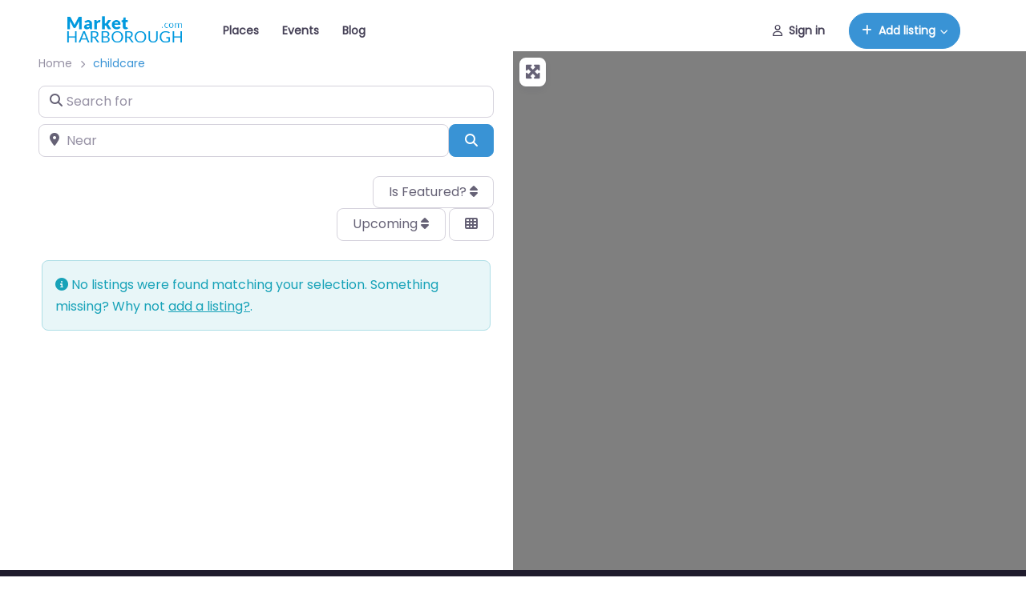

--- FILE ---
content_type: text/javascript; charset=utf-8
request_url: https://1e87d07a.delivery.rocketcdn.me/wp-content/cache/min/1/wp-content/plugins/getpaid-stripe-payments/assets/js/wpinv-stripe.js?ver=1762182890
body_size: 797
content:
"use strict";jQuery(function($){if('undefined'===typeof(Stripe)){return}
var stripe=Stripe(GetPaid_Stripe.stripePublishableKey);$('body').on('getpaid_setup_payment_form',function(e,form){form.on('getpaid_payment_form_changed_state',function(){var stripe_id=form.find('.getpaid-stripe-elements').attr('id');var displayError=$('#'+stripe_id+' .getpaid-stripe-card-errors');var form_state=form.data('getpaid_js_data');if(form_state.stripe_error){displayError.addClass('alert alert-danger').text(form_state.stripe_error);return}
if(form.data('getpaid_stripe_elements')){form.data('getpaid_stripe_element').destroy()}
displayError.removeClass('alert alert-danger').text('');form.find('.getpaid-stripe-payment-intent').val(form_state.stripe_payment_intent);form.find('.getpaid-stripe-payment-intent-secret').val(form_state.stripe_payment_intent_secret);try{var elements=stripe.elements({clientSecret:form_state?form_state.stripe_payment_intent_secret:''});var element=elements.create('payment');element.mount('#'+stripe_id+' .getpaid-stripe-elements-wrapper');form.data('getpaid_stripe_elements',elements);form.data('getpaid_stripe_element',element);element.addEventListener('change',function(event){if(event.error){displayError.addClass('alert alert-danger mt-2').text(event.error.message)}else{displayError.removeClass('alert alert-danger mt-2').text('')}})}catch(e){displayError.addClass('alert alert-danger mt-2').text(e.message)}})})
$('body').on('getpaid_process_stripe_payment',function(e,data,form){var displayError=form.find('.getpaid-stripe-card-errors');if(!form.data('getpaid_stripe_elements')){displayError.addClass('alert alert-danger mt-2').text(GetPaid_Stripe.unknownError);return}
wpinvBlock(form);var elements=form.data('getpaid_stripe_elements');elements.fetchUpdates().then(function(result){if(result.error){displayError.addClass('alert alert-danger mt-2').text(result.error.message);wpinvUnblock(form);return}
var confirmation;if(data.is_setup){confirmation=stripe.confirmSetup({elements:elements,confirmParams:{return_url:data.redirect,},})}else{confirmation=stripe.confirmPayment({elements:elements,confirmParams:{return_url:data.redirect,},})}
confirmation.then(function(result){if(!result.error){return}
wpinvUnblock(form);if(result.error.message){displayError.addClass('alert alert-danger mt-2').text(result.error.message)}else{displayError.addClass('alert alert-danger mt-2').text(GetPaid_Stripe.unknownError)}
console.log(result)})})});if($('#getpaid-stripe-update-payment-modal').length){var updateModalElements;var updateModalElement;var successURL;$('body').on('click','.getpaid-stripe-update-payment-method-button',function(e){e.preventDefault();successURL=$(this).data('redirect');if(window.bootstrap&&window.bootstrap.Modal){var paymentModal=new window.bootstrap.Modal(document.getElementById('getpaid-stripe-update-payment-modal'));paymentModal.show()}else{$('#getpaid-stripe-update-payment-modal').modal()}
var displayError=$('.getpaid-stripe-update-payment-method-errors').removeClass('alert alert-danger mt-2').html('');if($(this).data('error')){displayError.addClass('alert alert-danger mt-2').html($(this).data('error'));return}
try{if(!updateModalElements){updateModalElements=stripe.elements({clientSecret:$(this).data('intent')});updateModalElement=updateModalElements.create('payment');updateModalElement.mount('.getpaid-stripe-update-payment-method');updateModalElement.addEventListener('change',function(event){if(event.error){displayError.addClass('alert alert-danger mt-2').text(event.error.message)}else{displayError.removeClass('alert alert-danger mt-2').text('')}})}}catch(e){displayError.addClass('alert alert-danger mt-2').text(e.message)}});$('body').on('click','.getpaid-process-updated-stripe-payment-method',function(e){e.preventDefault();var displayError=$('.getpaid-stripe-update-payment-method-errors').removeClass('alert alert-danger mt-2').html('');if(!updateModalElements){displayError.addClass('alert alert-danger mt-2').text(GetPaid_Stripe.unknownError);return}
wpinvBlock('#getpaid-stripe-update-payment-modal .modal-body');stripe.confirmSetup({elements:updateModalElements,confirmParams:{return_url:successURL,},}).then(function(result){if(!result.error){return}
wpinvUnblock('#getpaid-stripe-update-payment-modal .modal-body');if(result.error.message){displayError.addClass('alert alert-danger mt-2').text(result.error.message)}else{displayError.addClass('alert alert-danger mt-2').text(GetPaid_Stripe.unknownError)}
console.log(result)})})}})